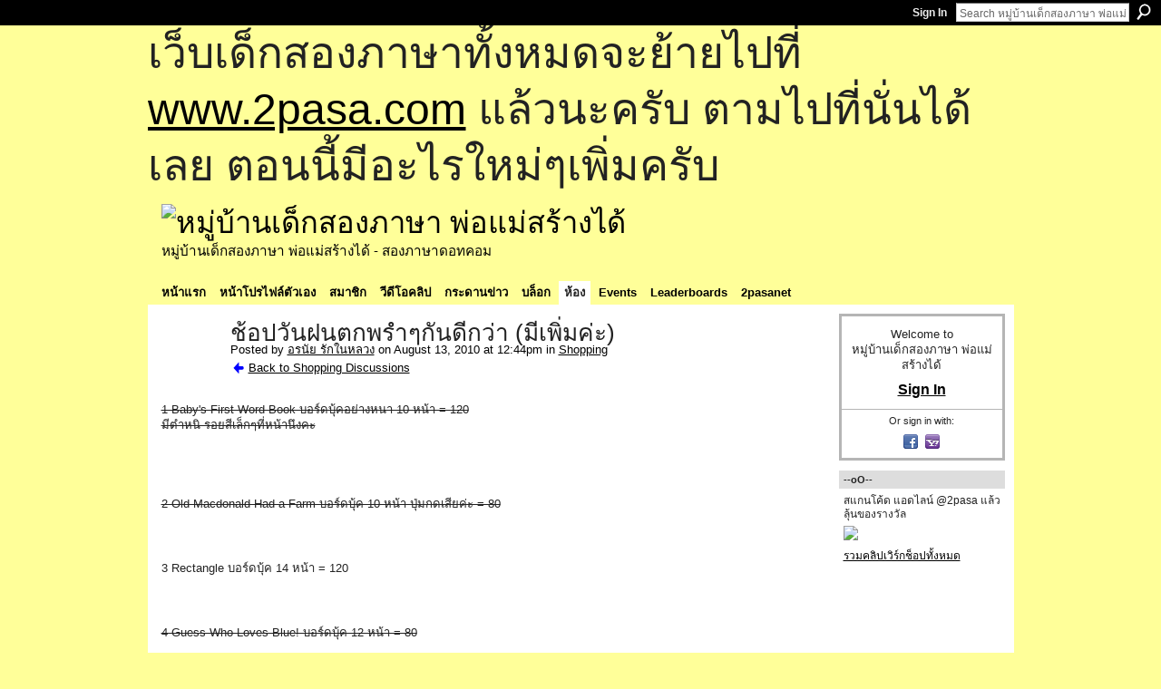

--- FILE ---
content_type: text/html; charset=UTF-8
request_url: https://go2pasa.ning.com/group/shopping/forum/topics/2456660:Topic:368107?commentId=2456660%3AComment%3A369368&groupId=2456660%3AGroup%3A37135
body_size: 66689
content:
<!DOCTYPE html>
<html lang="en" xmlns:og="http://ogp.me/ns#" xmlns:fb="http://www.facebook.com/2008/fbml">
    <head data-layout-view="default">
<script>
    window.dataLayer = window.dataLayer || [];
        </script>
<!-- Google Tag Manager -->
<script>(function(w,d,s,l,i){w[l]=w[l]||[];w[l].push({'gtm.start':
new Date().getTime(),event:'gtm.js'});var f=d.getElementsByTagName(s)[0],
j=d.createElement(s),dl=l!='dataLayer'?'&l='+l:'';j.async=true;j.src=
'https://www.googletagmanager.com/gtm.js?id='+i+dl;f.parentNode.insertBefore(j,f);
})(window,document,'script','dataLayer','GTM-T5W4WQ');</script>
<!-- End Google Tag Manager -->
            <meta http-equiv="Content-Type" content="text/html; charset=utf-8" />
    <title>ช้อปวันฝนตกพรำๆกันดีกว่า (มีเพิ่มค่ะ) - หมู่บ้านเด็กสองภาษา พ่อแม่สร้างได้</title>
    <link rel="icon" href="https://go2pasa.ning.com/favicon.ico" type="image/x-icon" />
    <link rel="SHORTCUT ICON" href="https://go2pasa.ning.com/favicon.ico" type="image/x-icon" />
    <meta name="description" content="1 Baby's First Word Book บอร์ดบุ้คอย่างหนา 10 หน้า = 120มีตำหนิ รอยสีเล็กๆที่หน้านึงคะ


2 Old Macdonald Had a Farm บอร์ดบุ้ค 10 หน้า ปุ่มกดเสียค่ะ = 80


3 Re…" />
<meta name="title" content="ช้อปวันฝนตกพรำๆกันดีกว่า (มีเพิ่มค่ะ)" />
<meta property="og:type" content="website" />
<meta property="og:url" content="https://go2pasa.ning.com/forum/topics/2456660:Topic:368107?groupUrl=shopping&amp;commentId=2456660%3AComment%3A369368&amp;groupId=2456660%3AGroup%3A37135" />
<meta property="og:title" content="ช้อปวันฝนตกพรำๆกันดีกว่า (มีเพิ่มค่ะ)" />
<meta property="og:image" content="http://storage.ning.com/topology/rest/1.0/file/get/1799757264?profile=original">
<meta name="twitter:card" content="summary" />
<meta name="twitter:title" content="ช้อปวันฝนตกพรำๆกันดีกว่า (มีเพิ่มค่ะ)" />
<meta name="twitter:description" content="1 Baby's First Word Book บอร์ดบุ้คอย่างหนา 10 หน้า = 120มีตำหนิ รอยสีเล็กๆที่หน้านึงคะ


2 Old Macdonald Had a Farm บอร์ดบุ้ค 10 หน้า ปุ่มกดเสียค่ะ = 80


3 Re…" />
<meta name="twitter:image" content="http://storage.ning.com/topology/rest/1.0/file/get/1799757264?profile=original" />
<link rel="image_src" href="http://storage.ning.com/topology/rest/1.0/file/get/1799757264?profile=original" />
<script type="text/javascript">
    djConfig = { preventBackButtonFix: false, isDebug: false }
ning = {"CurrentApp":{"premium":true,"iconUrl":"https:\/\/storage.ning.com\/topology\/rest\/1.0\/file\/get\/2746066259?profile=UPSCALE_150x150","url":"httpsgo2pasa.ning.com","domains":["2pasa.com"],"online":true,"privateSource":true,"id":"go2pasa","appId":2456660,"description":"\u0e08\u0e32\u0e01\u0e1a\u0e49\u0e32\u0e19\u0e44\u0e21\u0e48\u0e01\u0e35\u0e48\u0e2b\u0e25\u0e31\u0e07\u0e02\u0e2d\u0e07\u0e1c\u0e39\u0e49\u0e40\u0e2b\u0e47\u0e19\u0e14\u0e49\u0e27\u0e22\u0e01\u0e31\u0e1a\u0e41\u0e19\u0e27\u0e17\u0e32\u0e07\u0e2a\u0e2d\u0e19\u0e20\u0e32\u0e29\u0e32\u0e17\u0e35\u0e48\u0e2a\u0e2d\u0e07\u0e43\u0e2b\u0e49\u0e01\u0e31\u0e1a\u0e25\u0e39\u0e01 \u0e42\u0e14\u0e22\u0e43\u0e0a\u0e49\u0e27\u0e34\u0e18\u0e35\u0e2a\u0e2d\u0e19\u0e41\u0e1a\u0e1a\u0e40\u0e14\u0e47\u0e01\u0e2a\u0e2d\u0e07\u0e20\u0e32\u0e29\u0e32 \u0e17\u0e33\u0e43\u0e2b\u0e49\u0e40\u0e01\u0e34\u0e14\u0e04\u0e23\u0e2d\u0e1a\u0e04\u0e23\u0e31\u0e27\u0e2a\u0e2d\u0e07\u0e20\u0e32\u0e29\u0e32\u0e02\u0e36\u0e49\u0e19\u0e40\u0e1b\u0e47\u0e19\u0e2b\u0e21\u0e39\u0e48\u0e1a\u0e49\u0e32\u0e19\u0e41\u0e2b\u0e48\u0e07\u0e19\u0e35\u0e49","name":"\u0e2b\u0e21\u0e39\u0e48\u0e1a\u0e49\u0e32\u0e19\u0e40\u0e14\u0e47\u0e01\u0e2a\u0e2d\u0e07\u0e20\u0e32\u0e29\u0e32 \u0e1e\u0e48\u0e2d\u0e41\u0e21\u0e48\u0e2a\u0e23\u0e49\u0e32\u0e07\u0e44\u0e14\u0e49","owner":"pongrapee","createdDate":"2008-10-31T12:21:26.127Z","runOwnAds":false},"CurrentProfile":null,"maxFileUploadSize":5};
        (function(){
            if (!window.ning) { return; }

            var age, gender, rand, obfuscated, combined;

            obfuscated = document.cookie.match(/xgdi=([^;]+)/);
            if (obfuscated) {
                var offset = 100000;
                obfuscated = parseInt(obfuscated[1]);
                rand = obfuscated / offset;
                combined = (obfuscated % offset) ^ rand;
                age = combined % 1000;
                gender = (combined / 1000) & 3;
                gender = (gender == 1 ? 'm' : gender == 2 ? 'f' : 0);
                ning.viewer = {"age":age,"gender":gender};
            }
        })();

        if (window.location.hash.indexOf('#!/') == 0) {
        window.location.replace(window.location.hash.substr(2));
    }
    window.xg = window.xg || {};
xg.captcha = {
    'shouldShow': false,
    'siteKey': '6Ldf3AoUAAAAALPgNx2gcXc8a_5XEcnNseR6WmsT'
};
xg.addOnRequire = function(f) { xg.addOnRequire.functions.push(f); };
xg.addOnRequire.functions = [];
xg.addOnFacebookLoad = function (f) { xg.addOnFacebookLoad.functions.push(f); };
xg.addOnFacebookLoad.functions = [];
xg._loader = {
    p: 0,
    loading: function(set) {  this.p++; },
    onLoad: function(set) {
                this.p--;
        if (this.p == 0 && typeof(xg._loader.onDone) == 'function') {
            xg._loader.onDone();
        }
    }
};
xg._loader.loading('xnloader');
if (window.bzplcm) {
    window.bzplcm._profileCount = 0;
    window.bzplcm._profileSend = function() { if (window.bzplcm._profileCount++ == 1) window.bzplcm.send(); };
}
xg._loader.onDone = function() {
            if(window.bzplcm)window.bzplcm.start('ni');
        xg.shared.util.parseWidgets();    var addOnRequireFunctions = xg.addOnRequire.functions;
    xg.addOnRequire = function(f) { f(); };
    try {
        if (addOnRequireFunctions) { dojo.lang.forEach(addOnRequireFunctions, function(onRequire) { onRequire.apply(); }); }
    } catch (e) {
        if(window.bzplcm)window.bzplcm.ts('nx').send();
        throw e;
    }
    if(window.bzplcm) { window.bzplcm.stop('ni'); window.bzplcm._profileSend(); }
};
window.xn = { track: { event: function() {}, pageView: function() {}, registerCompletedFlow: function() {}, registerError: function() {}, timer: function() { return { lapTime: function() {} }; } } };</script>
<meta name="medium" content="news" /><link rel="alternate" type="application/atom+xml" title="ช้อปวันฝนตกพรำๆกันดีกว่า (มีเพิ่มค่ะ) - หมู่บ้านเด็กสองภาษา พ่อแม่สร้างได้" href="https://go2pasa.ning.com/forum/topics/2456660:Topic:368107?groupUrl=shopping&amp;commentId=2456660%3AComment%3A369368&amp;groupId=2456660%3AGroup%3A37135&amp;feed=yes&amp;xn_auth=no" /><link rel="alternate" type="application/atom+xml" title="Shopping - หมู่บ้านเด็กสองภาษา พ่อแม่สร้างได้" href="https://go2pasa.ning.com/group/shopping/forum?sort=mostRecent&amp;feed=yes&amp;xn_auth=no" />
<style type="text/css" media="screen,projection">
#xg_navigation ul div.xg_subtab ul li a {
    color:#555555;
    background:#F2F2F2;
}
#xg_navigation ul div.xg_subtab ul li a:hover {
    color:#222222;
    background:#D3DADE;
}
</style>

<style type="text/css" media="screen,projection">
@import url("https://static.ning.com/socialnetworkmain/widgets/index/css/common.min.css?xn_version=1229287718");
@import url("https://static.ning.com/socialnetworkmain/widgets/forum/css/component.min.css?xn_version=148829171");

</style>

<style type="text/css" media="screen,projection">
@import url("/generated-69468fcb9b5103-99555189-css?xn_version=202512201152");

</style>

<style type="text/css" media="screen,projection">
@import url("/generated-69468fcb305ed3-28803778-css?xn_version=202512201152");

</style>

<!--[if IE 6]>
    <link rel="stylesheet" type="text/css" href="https://static.ning.com/socialnetworkmain/widgets/index/css/common-ie6.min.css?xn_version=463104712" />
<![endif]-->
<!--[if IE 7]>
<link rel="stylesheet" type="text/css" href="https://static.ning.com/socialnetworkmain/widgets/index/css/common-ie7.css?xn_version=2712659298" />
<![endif]-->
<link rel="EditURI" type="application/rsd+xml" title="RSD" href="https://go2pasa.ning.com/profiles/blog/rsd" />
<script type="text/javascript">(function(a,b){if(/(android|bb\d+|meego).+mobile|avantgo|bada\/|blackberry|blazer|compal|elaine|fennec|hiptop|iemobile|ip(hone|od)|iris|kindle|lge |maemo|midp|mmp|netfront|opera m(ob|in)i|palm( os)?|phone|p(ixi|re)\/|plucker|pocket|psp|series(4|6)0|symbian|treo|up\.(browser|link)|vodafone|wap|windows (ce|phone)|xda|xiino/i.test(a)||/1207|6310|6590|3gso|4thp|50[1-6]i|770s|802s|a wa|abac|ac(er|oo|s\-)|ai(ko|rn)|al(av|ca|co)|amoi|an(ex|ny|yw)|aptu|ar(ch|go)|as(te|us)|attw|au(di|\-m|r |s )|avan|be(ck|ll|nq)|bi(lb|rd)|bl(ac|az)|br(e|v)w|bumb|bw\-(n|u)|c55\/|capi|ccwa|cdm\-|cell|chtm|cldc|cmd\-|co(mp|nd)|craw|da(it|ll|ng)|dbte|dc\-s|devi|dica|dmob|do(c|p)o|ds(12|\-d)|el(49|ai)|em(l2|ul)|er(ic|k0)|esl8|ez([4-7]0|os|wa|ze)|fetc|fly(\-|_)|g1 u|g560|gene|gf\-5|g\-mo|go(\.w|od)|gr(ad|un)|haie|hcit|hd\-(m|p|t)|hei\-|hi(pt|ta)|hp( i|ip)|hs\-c|ht(c(\-| |_|a|g|p|s|t)|tp)|hu(aw|tc)|i\-(20|go|ma)|i230|iac( |\-|\/)|ibro|idea|ig01|ikom|im1k|inno|ipaq|iris|ja(t|v)a|jbro|jemu|jigs|kddi|keji|kgt( |\/)|klon|kpt |kwc\-|kyo(c|k)|le(no|xi)|lg( g|\/(k|l|u)|50|54|\-[a-w])|libw|lynx|m1\-w|m3ga|m50\/|ma(te|ui|xo)|mc(01|21|ca)|m\-cr|me(rc|ri)|mi(o8|oa|ts)|mmef|mo(01|02|bi|de|do|t(\-| |o|v)|zz)|mt(50|p1|v )|mwbp|mywa|n10[0-2]|n20[2-3]|n30(0|2)|n50(0|2|5)|n7(0(0|1)|10)|ne((c|m)\-|on|tf|wf|wg|wt)|nok(6|i)|nzph|o2im|op(ti|wv)|oran|owg1|p800|pan(a|d|t)|pdxg|pg(13|\-([1-8]|c))|phil|pire|pl(ay|uc)|pn\-2|po(ck|rt|se)|prox|psio|pt\-g|qa\-a|qc(07|12|21|32|60|\-[2-7]|i\-)|qtek|r380|r600|raks|rim9|ro(ve|zo)|s55\/|sa(ge|ma|mm|ms|ny|va)|sc(01|h\-|oo|p\-)|sdk\/|se(c(\-|0|1)|47|mc|nd|ri)|sgh\-|shar|sie(\-|m)|sk\-0|sl(45|id)|sm(al|ar|b3|it|t5)|so(ft|ny)|sp(01|h\-|v\-|v )|sy(01|mb)|t2(18|50)|t6(00|10|18)|ta(gt|lk)|tcl\-|tdg\-|tel(i|m)|tim\-|t\-mo|to(pl|sh)|ts(70|m\-|m3|m5)|tx\-9|up(\.b|g1|si)|utst|v400|v750|veri|vi(rg|te)|vk(40|5[0-3]|\-v)|vm40|voda|vulc|vx(52|53|60|61|70|80|81|83|85|98)|w3c(\-| )|webc|whit|wi(g |nc|nw)|wmlb|wonu|x700|yas\-|your|zeto|zte\-/i.test(a.substr(0,4)))window.location.replace(b)})(navigator.userAgent||navigator.vendor||window.opera,'https://go2pasa.ning.com/m/group/discussion?id=2456660%3ATopic%3A368107');</script>
    </head>
    <body>
<!-- Google Tag Manager (noscript) -->
<noscript><iframe src="https://www.googletagmanager.com/ns.html?id=GTM-T5W4WQ"
height="0" width="0" style="display:none;visibility:hidden"></iframe></noscript>
<!-- End Google Tag Manager (noscript) -->
        <div id='fb-root'></div>
<script>
  window.fbAsyncInit = function () {
    FB.init({
      appId      : null, 
      status     : true,   
      cookie     : true,   
      xfbml      : true, 
      version    : 'v2.3'  
    });
    var n = xg.addOnFacebookLoad.functions.length;
    for (var i = 0; i < n; i++) {
      xg.addOnFacebookLoad.functions[i]();
    }
    xg.addOnFacebookLoad = function (f) { f(); };
    xg.addOnFacebookLoad.functions = [];
  };
  (function() {
    var e = document.createElement('script');
    e.src = document.location.protocol + '//connect.facebook.net/en_US/sdk.js';
    e.async = true;
    document.getElementById('fb-root').appendChild(e);
  })();
</script>        <div id="xn_bar">
            <div id="xn_bar_menu">
                <div id="xn_bar_menu_branding" >
                                    </div>

                <div id="xn_bar_menu_more">
                    <form id="xn_bar_menu_search" method="GET" action="https://go2pasa.ning.com/main/search/search">
                        <fieldset>
                            <input type="text" name="q" id="xn_bar_menu_search_query" value="Search หมู่บ้านเด็กสองภาษา พ่อแม่สร้างได้" _hint="Search หมู่บ้านเด็กสองภาษา พ่อแม่สร้างได้" accesskey="4" class="text xj_search_hint" />
                            <a id="xn_bar_menu_search_submit" href="#" onclick="document.getElementById('xn_bar_menu_search').submit();return false">Search</a>
                        </fieldset>
                    </form>
                </div>

                            <ul id="xn_bar_menu_tabs">
                                            <li><a href="https://go2pasa.ning.com/main/authorization/signIn?target=https%3A%2F%2Fgo2pasa.ning.com%2Fforum%2Ftopics%2F2456660%3ATopic%3A368107%3FgroupUrl%3Dshopping%26commentId%3D2456660%253AComment%253A369368%26groupId%3D2456660%253AGroup%253A37135">Sign In</a></li>
                                    </ul>
                        </div>
        </div>
        
        <div id="xg_ad_above_header" class="xg_ad xj_ad_above_header"><div class="xg_module module-plain  html_module module_text xg_reset" data-module_name="text"
        >
            <div class="xg_module_body xg_user_generated">
            <p><span style="font-size: 36pt;">เว็บเด็กสองภาษาทั้งหมดจะย้ายไปที่ <a href="http://www.2pasa.com" target="_blank" rel="noopener">www.2pasa.com</a> แล้วนะครับ ตามไปที่นั่นได้เลย ตอนนี้มีอะไรใหม่ๆเพิ่มครับ</span></p>
        </div>
        </div>
</div>
        <div id="xg" class="xg_theme xg_widget_forum xg_widget_forum_topic xg_widget_forum_topic_show" data-layout-pack="classic">
            <div id="xg_head">
                <div id="xg_masthead">
                    <p id="xg_sitename"><a id="application_name_header_link" href="/"><img src="https://storage.ning.com/topology/rest/1.0/file/get/1979825705?profile=RESIZE_320x320" alt="หมู่บ้านเด็กสองภาษา พ่อแม่สร้างได้"></a></p>
                    <p id="xg_sitedesc" class="xj_site_desc">หมู่บ้านเด็กสองภาษา พ่อแม่สร้างได้ - สองภาษาดอทคอม</p>
                </div>
                <div id="xg_navigation">
                    <ul>
    <li id="xg_tab_main" class="xg_subtab"><a href="/"><span>หน้าแรก</span></a></li><li id="xg_tab_profile" class="xg_subtab"><a href="/profiles"><span>หน้าโปรไฟล์ตัวเอง</span></a></li><li id="xg_tab_members" class="xg_subtab"><a href="/profiles/members/"><span>สมาชิก</span></a></li><li id="xg_tab_video" class="xg_subtab"><a href="/video"><span>วีดีโอคลิป</span></a></li><li id="xg_tab_forum" class="xg_subtab"><a href="/forum"><span>กระดานข่าว</span></a></li><li id="xg_tab_blogs" class="xg_subtab"><a href="/profiles/blog/list"><span>บล็อก</span></a></li><li id="xg_tab_groups" class="xg_subtab this"><a href="/groups"><span>ห้อง</span></a></li><li id="xg_tab_events" class="xg_subtab"><a href="/events"><span>Events</span></a></li><li id="xg_tab_leaderboards" class="xg_subtab"><a href="/leaderboards"><span>Leaderboards</span></a></li><li id="xg_tab_xn0" class="xg_subtab"><a href="/page/2pasanet-1"><span>2pasanet</span></a></li></ul>

                </div>
            </div>
            
            <div id="xg_body">
                
                <div class="xg_column xg_span-16 xj_classic_canvas">
                    <div class="xg_module xg_module_with_dialog">
    <div class="xg_headline xg_headline-img xg_headline-2l">
    <div class="ib"><span class="xg_avatar"><a class="fn url" href="http://go2pasa.ning.com/profile/oranai_tk_jj"  title="อรนัย รักในหลวง"><span class="table_img dy-avatar dy-avatar-64 "><img  class="photo photo" src="https://storage.ning.com/topology/rest/1.0/file/get/1932820867?profile=RESIZE_64x64&amp;width=64&amp;height=64&amp;crop=1%3A1" alt="" /></span></a></span></div>
<div class="tb"><h1>ช้อปวันฝนตกพรำๆกันดีกว่า (มีเพิ่มค่ะ)</h1>
        <ul class="navigation byline">
            <li><a class="nolink">Posted by </a><a href="/profile/oranai_tk_jj">อรนัย รักในหลวง</a><a class="nolink"> on August 13, 2010 at 12:44pm in </a><a href="https://go2pasa.ning.com/group/shopping">Shopping</a></li>
            <li><a href="https://go2pasa.ning.com/group/shopping/forum" class="xg_sprite xg_sprite-back">Back to Shopping Discussions</a></li>
        </ul>
    </div>
</div>
    <div class="xg_module_body">
        <div class="discussion" data-category-id="">
            <div class="description">
                                <div class="xg_user_generated">
                    <span style="text-decoration: line-through;">1 Baby's First Word Book บอร์ดบุ้คอย่างหนา 10 หน้า = 120</span><br style="text-decoration: line-through;"/><span style="text-decoration: line-through;">มีตำหนิ รอยสีเล็กๆที่หน้านึงคะ</span><br style="text-decoration: line-through;"/><p style="text-align: left;"><img src="https://storage.ning.com/topology/rest/1.0/file/get/1799757264?profile=original" alt=""/></p>
<p style="text-align: left;"><img src="https://storage.ning.com/topology/rest/1.0/file/get/1799757357?profile=original" alt=""/></p>
<p style="text-align: left;"><br/></p>
<p style="text-align: left; text-decoration: line-through;">2 Old Macdonald Had a Farm บอร์ดบุ้ค 10 หน้า ปุ่มกดเสียค่ะ = 80</p>
<p style="text-align: left;"><img src="https://storage.ning.com/topology/rest/1.0/file/get/1799759734?profile=original" alt=""/></p>
<p style="text-align: left;"><br/></p>
<p style="text-align: left;">3 Rectangle บอร์ดบุ้ค 14 หน้า = 120</p>
<p style="text-align: left;"><img src="https://storage.ning.com/topology/rest/1.0/file/get/1799759849?profile=original" alt=""/></p>
<p style="text-align: left;"><br/></p>
<p style="text-align: left; text-decoration: line-through;">4 Guess Who Loves Blue! บอร์ดบุ้ค 12 หน้า = 80</p>
<p style="text-align: left;"><img src="https://storage.ning.com/topology/rest/1.0/file/get/1799762466?profile=original" alt=""/></p>
<p style="text-align: left;"><br/></p>
<p style="text-align: left; text-decoration: line-through;">5 A Peek-and-Find Adventure with Billy Bunny ( Flap &amp; pop-up 18 หน้า) = 130</p>
<p style="text-align: left;"><img src="https://storage.ning.com/topology/rest/1.0/file/get/1799762561?profile=original" alt=""/></p>
<p style="text-align: left;"><br/></p>
<p style="text-align: left; text-decoration: line-through;">6 The Alphabet Pals' Surprise (wipe-off 30 หน้า) = 140<br/></p>
<p style="text-align: left;"><img src="https://storage.ning.com/topology/rest/1.0/file/get/1799762721?profile=original" alt=""/></p>
<p style="text-align: left;"><br/></p>
<p style="text-align: left; text-decoration: line-through;">7 I Have a Feeling บอร์ดบุ้ค 10 หน้า = 85</p>
<p style="text-align: left;"><img src="https://storage.ning.com/topology/rest/1.0/file/get/1799762884?profile=original" alt=""/></p>
<p style="text-align: left;"><br/></p>
<p style="text-align: left; text-decoration: line-through;">8 Butterfly ปกอ่อนวงจรชีวิตของผีเสื้อ 14 หน้า = 35</p>
<p style="text-align: left;"><img src="https://storage.ning.com/topology/rest/1.0/file/get/1799765578?profile=original" alt=""/></p>
<p style="text-align: left;"><br/></p>
<p style="text-align: left; text-decoration: line-through;">9 Two Little Caterpillar ( A Wiggle 'n' Giggle Story Starring Your Own Funny Fingers ) กระดาษสวยๆหนาๆจาก Hallmark 20 หน้า = 95</p>
<p style="text-align: left;"><img src="https://storage.ning.com/topology/rest/1.0/file/get/1799765688?profile=original" alt=""/></p>
<p style="text-align: left; text-decoration: line-through;"><br/></p>
<p style="text-align: left; text-decoration: line-through;">10 Wysteria's Wish บอร์ดบุ้ค 8 หน้า = 50</p>
<p style="text-align: left;"><br/></p>
<p style="text-align: left;"><img src="https://storage.ning.com/topology/rest/1.0/file/get/1799765729?profile=original" alt=""/></p>
<p style="text-align: left;"><br/></p>
<p style="text-align: left;"><span style="text-decoration: line-through;">11 Frog in the Kitchen Sink บอร์ดบุ้ค 22 หน้า = 90</span><br/></p>
<p style="text-align: left;"><img src="https://storage.ning.com/topology/rest/1.0/file/get/1799765885?profile=original" alt=""/></p>
<p style="text-align: left; text-decoration: line-through;"><br/></p>
<p style="text-align: left; text-decoration: line-through;">12 It's Potty Time บอร์ดบุ้ค 16 หน้า ปุ่มกดเสีย = 95</p>
<p style="text-align: left;"><br/></p>
<p style="text-align: left;"><img src="https://storage.ning.com/topology/rest/1.0/file/get/1799768378?profile=original" alt=""/></p>
<p style="text-align: left;"><br/></p>
<p style="text-align: left; text-decoration: line-through;">13 school mouse บอร์ดบุ้ค 10 หน้า = 60<br/></p>
<p style="text-align: left;"><img src="https://storage.ning.com/topology/rest/1.0/file/get/1799768471?profile=original" alt=""/></p>
<p style="text-align: left;"><br/></p>
<p style="text-align: left; text-decoration: line-through;">14 Bear Loves Food! บอร์ดบุ้ค 18 หน้า = 90</p>
<p style="text-align: left;"><br/></p>
<p style="text-align: left;"><img src="https://storage.ning.com/topology/rest/1.0/file/get/1799768435?profile=original" alt=""/></p>
<p style="text-align: left;"><br/></p>
<p style="text-align: left; text-decoration: line-through;">15 My Dad's a Wizard ปกแข็ง กระดาษหนา 16 หน้า = 95</p>
<p style="text-align: left;"><img src="https://storage.ning.com/topology/rest/1.0/file/get/1799770995?profile=original" alt=""/></p>
<p style="text-align: left;"><br/></p>
<p style="text-align: left; text-decoration: line-through;">16 My Little ABC Board Book 32 หน้า ปกหน้า-หลังมีตำหนิค่ะ แต่ด้านในสภาพดีค่ะ ของสำนักพิมพ์ DK = 100</p>
<p style="text-align: left;"><img src="https://storage.ning.com/topology/rest/1.0/file/get/1799773528?profile=original" alt=""/></p>
<p style="text-align: left;"><br/></p>
<p style="text-align: left;">17 Meal Time บอร์ดบุ้ค 16 หน้า = 70</p>
<p style="text-align: left;"><img src="https://storage.ning.com/topology/rest/1.0/file/get/1799775948?profile=original" alt=""/></p>
<p style="text-align: left;"><br/></p>
<p style="text-align: left;">18 A First Board Book of A*B*C 10 หน้า = 70</p>
<p style="text-align: left;"><br/></p>
<p style="text-align: left;"><img src="https://storage.ning.com/topology/rest/1.0/file/get/1799776182?profile=original" alt=""/></p>
<p style="text-align: left; text-decoration: line-through;"><br/></p>
<p style="text-align: left; text-decoration: line-through;">19 My Special Job (A Book about Responsibility) = 40</p>
<p style="text-align: left;"><br/></p>
<p style="text-align: left;"><img src="https://storage.ning.com/topology/rest/1.0/file/get/1799776313?profile=original" alt=""/></p>
<p style="text-align: left;"><br/></p>
<p style="text-align: left;"><span style="text-decoration: line-through;">20 The Whispering Rabbit ปกแข็ง 22 หน้า = 90 (เล่มนี้ได้ 5 ดาวจากอเมซอนค่ะ)</span><br/></p>
<p style="text-align: left;"><br/></p>
<p style="text-align: left;"><img src="https://storage.ning.com/topology/rest/1.0/file/get/1799776391?profile=original" alt=""/></p>
<p style="text-align: left;"><br/></p>
<p style="text-align: left; text-decoration: line-through;">21 Curious George Flies a Kite ปกอ่อน 80 หน้า = 95</p>
<p style="text-align: left; text-decoration: line-through;"><img src="https://storage.ning.com/topology/rest/1.0/file/get/1799776461?profile=original" alt=""/></p>
<p style="text-align: left; text-decoration: line-through;"><br/></p>
<p style="text-align: left; text-decoration: line-through;">22 Curious George Learns the Alphabet ปกอ่อน 72 หน้า = 95</p>
<p style="text-align: left;"><br/></p>
<p style="text-align: left;"><img src="https://storage.ning.com/topology/rest/1.0/file/get/1799776481?profile=original" alt=""/></p>
<p style="text-align: left;"><br/></p>
<p style="text-align: left; text-decoration: line-through;">23 What Do You Eat? ( a lift-a-flap book 15 pages) กระดาษหนาอย่างดีค่ะ = 105</p>
<p style="text-align: left;"><img src="https://storage.ning.com/topology/rest/1.0/file/get/1799779093?profile=original" alt=""/></p>
<p style="text-align: left;"><br/></p>
<p style="text-align: left; text-decoration: line-through;">24 The Cheerios Play Book บอร์อบุ้ค 12 หน้า เสริมกิจกรรมคณิตศาสตร์ผ่านการเล่นค่ะ (แถมกระดุมหลากสี 10 เม็ด) = 120.............เหลืออีกหนึ่งเล่มค่ะ</p>
<p style="text-align: left;"><br/></p>
<p style="text-align: left;"><img src="https://storage.ning.com/topology/rest/1.0/file/get/1799779242?profile=original" alt=""/></p>
<p style="text-align: left;"><br/></p>
<p style="text-align: left; text-decoration: line-through;">25 Just My Friend and Me (Mercer Mayer) ปกอ่อน 23 หน้า = 70</p>
<p style="text-align: left;"><br/></p>
<p style="text-align: left;"><img src="https://storage.ning.com/topology/rest/1.0/file/get/1799779280?profile=original" alt=""/></p>
<p style="text-align: left;"><br/></p>
<p style="text-align: left; text-decoration: line-through;">26 I Just Forget (Mercer Mayer) ปกอ่อน 23 หน้า = 70</p>
<p style="text-align: left;"><img src="https://storage.ning.com/topology/rest/1.0/file/get/1799781582?profile=original" alt=""/></p>
<p style="text-align: left; text-decoration: line-through;"><br/></p>
<p style="text-align: left; text-decoration: line-through;">27 The New Baby (Mercer Mayer) ปกอ่อน 23 หน้า = 70</p>
<p style="text-align: left;"><img src="https://storage.ning.com/topology/rest/1.0/file/get/1799781650?profile=original" alt=""/></p>
<p style="text-align: left;"><br/></p>
<p style="text-align: left;"><br/></p>
<p style="text-align: left;"><br/></p>
<p style="text-align: left; font-weight: bold;">หอมปากหอมคอวันฝนตกนะค่ะ</p>
<p style="text-align: left;"><span style="font-weight: bold;">ส่งไปรษณีย์ คิดตามน้ำหนักจริงนะค่ะ</span><br/></p>                </div>
            </div>
        </div>
                    <p class="small" id="tagsList" style="display:none">Tags:<br/></p>
                <div class="left-panel">
                            <p class="share-links clear">
                <a href="http://www.myspace.com/Modules/PostTo/Pages/?t=%E0%B8%8A%E0%B9%89%E0%B8%AD%E0%B8%9B%E0%B8%A7%E0%B8%B1%E0%B8%99%E0%B8%9D%E0%B8%99%E0%B8%95%E0%B8%81%E0%B8%9E%E0%B8%A3%E0%B8%B3%E0%B9%86%E0%B8%81%E0%B8%B1%E0%B8%99%E0%B8%94%E0%B8%B5%E0%B8%81%E0%B8%A7%E0%B9%88%E0%B8%B2%20%28%E0%B8%A1%E0%B8%B5%E0%B9%80%E0%B8%9E%E0%B8%B4%E0%B9%88%E0%B8%A1%E0%B8%84%E0%B9%88%E0%B8%B0%29&c=Check%20out%20%22%E0%B8%8A%E0%B9%89%E0%B8%AD%E0%B8%9B%E0%B8%A7%E0%B8%B1%E0%B8%99%E0%B8%9D%E0%B8%99%E0%B8%95%E0%B8%81%E0%B8%9E%E0%B8%A3%E0%B8%B3%E0%B9%86%E0%B8%81%E0%B8%B1%E0%B8%99%E0%B8%94%E0%B8%B5%E0%B8%81%E0%B8%A7%E0%B9%88%E0%B8%B2%20%28%E0%B8%A1%E0%B8%B5%E0%B9%80%E0%B8%9E%E0%B8%B4%E0%B9%88%E0%B8%A1%E0%B8%84%E0%B9%88%E0%B8%B0%29%22%20on%20%E0%B8%AB%E0%B8%A1%E0%B8%B9%E0%B9%88%E0%B8%9A%E0%B9%89%E0%B8%B2%E0%B8%99%E0%B9%80%E0%B8%94%E0%B9%87%E0%B8%81%E0%B8%AA%E0%B8%AD%E0%B8%87%E0%B8%A0%E0%B8%B2%E0%B8%A9%E0%B8%B2%20%E0%B8%9E%E0%B9%88%E0%B8%AD%E0%B9%81%E0%B8%A1%E0%B9%88%E0%B8%AA%E0%B8%A3%E0%B9%89%E0%B8%B2%E0%B8%87%E0%B9%84%E0%B8%94%E0%B9%89&u=https%3A%2F%2Fgo2pasa.ning.com%2Fxn%2Fdetail%2F2456660%3ATopic%3A368107&l=2" class="post_to_myspace" target="_blank">MySpace</a>            <script>!function(d,s,id){var js,fjs=d.getElementsByTagName(s)[0];if(!d.getElementById(id)){js=d.createElement(s);js.id=id;js.src="//platform.twitter.com/widgets.js";fjs.parentNode.insertBefore(js,fjs);}}(document,"script","twitter-wjs");</script>
                    <span class="xg_tweet">
        <a href="https://twitter.com/share" class="post_to_twitter twitter-share-button" target="_blank"
            data-text="Checking out &quot;ช้อปวันฝนตกพรำๆกันดีกว่า (มีเพิ่มค่ะ)&quot; on หมู่บ้านเด็กสองภาษา พ่อแม่สร้างไ:" data-url="https://go2pasa.ning.com/group/shopping/forum/topics/2456660:Topic:368107?commentId=2456660%3AComment%3A369368&amp;groupId=2456660%3AGroup%3A37135" data-count="none" data-dnt="true">Tweet</a>
        </span>
                <a class="post_to_facebook xj_post_to_facebook" href="http://www.facebook.com/share.php?u=https%3A%2F%2Fgo2pasa.ning.com%2Fgroup%2Fshopping%2Fforum%2Ftopics%2F2456660%3ATopic%3A368107%3FcommentId%3D2456660%253AComment%253A369368%26groupId%3D2456660%253AGroup%253A37135%26xg_source%3Dfacebookshare&amp;t=" _url="https://go2pasa.ning.com/group/shopping/forum/topics/2456660:Topic:368107?commentId=2456660%3AComment%3A369368&amp;groupId=2456660%3AGroup%3A37135&amp;xg_source=facebookshare" _title="" _log="{&quot;module&quot;:&quot;forum&quot;,&quot;page&quot;:&quot;topic&quot;,&quot;action&quot;:&quot;show&quot;}">Facebook</a>
    <div class="likebox">
    <div class="facebook-like" data-content-type="Topic" data-content-id="2456660:Topic:368107" data-page-type="detail">
        <fb:like href="https://go2pasa.ning.com/xn/detail/2456660:Topic:368107" layout="button_count" show_faces="false" width="450"></fb:like>
    </div>
</div>
                </p>
                            <script>xg.addOnRequire(function () { xg.post('/main/viewcount/update?xn_out=json', {key: '2456660:Topic:368107', x: '02b7030'}); });</script>                <p class="small dy-clear view-count-container">
    <span class="view-count-label">Views:</span> <span class="view-count">1340</span></p>

                    </div>
                <dl id="cf" class="discussion noindent">
                    </dl>
    </div>
</div>
    <div class="xg_module">
            <div id="discussionReplies" >
            <div class="xg_module_body">
                <h3 id="comments" _scrollTo="cid-2456660:Comment:369368">Replies to This Discussion</h3>
                                    <dl class="discussion clear i0 xg_lightborder">
    <dt class="byline">
        <a name="2456660:Comment:368381" id="cid-2456660:Comment:368381"></a>         <span class="xg_avatar"><a class="fn url" href="http://go2pasa.ning.com/profile/Taomamy"  title="Tao&#039;s mamy รักในหลวง"><span class="table_img dy-avatar dy-avatar-48 "><img  class="photo photo left" src="https://storage.ning.com/topology/rest/1.0/file/get/1959268308?profile=RESIZE_48X48&amp;width=48&amp;height=48&amp;crop=1%3A1" alt="" /><img class="dy-badge-image bottom-right" src="https://static.ning.com/socialnetworkmain/widgets/index/gfx/badges/crown_96x96.png?v=201204122145" alt="" /></span></a></span><a name="2456660Comment368381" href="https://go2pasa.ning.com/xn/detail/2456660:Comment:368381" title="Permalink to this Reply" class="xg_icon xg_icon-permalink">Permalink</a> Reply by <a href="https://go2pasa.ning.com/group/shopping/forum/topic/listForContributor?user=3jj5ym0qlmbfe" class="fn url">Tao&#039;s mamy รักในหลวง</a> on <span class="timestamp">August 13, 2010 at 6:02pm</span>    </dt>
        <dd>
                        <div class="description" id="desc_2456660Comment368381"><div class="xg_user_generated">5 9 21</div></div>
                </dd>
        <dd>
        <ul class="actionlinks">
    <li class="actionlink"></li>    </ul>
</dl>
<dl class="discussion clear i1 xg_lightborder">
    <dt class="byline">
        <a name="2456660:Comment:368390" id="cid-2456660:Comment:368390"></a>         <span class="xg_avatar"><a class="fn url" href="http://go2pasa.ning.com/profile/oranai_tk_jj"  title="อรนัย รักในหลวง"><span class="table_img dy-avatar dy-avatar-48 "><img  class="photo photo left" src="https://storage.ning.com/topology/rest/1.0/file/get/1932820867?profile=RESIZE_48X48&amp;width=48&amp;height=48&amp;crop=1%3A1" alt="" /></span></a></span><a name="2456660Comment368390" href="https://go2pasa.ning.com/xn/detail/2456660:Comment:368390" title="Permalink to this Reply" class="xg_icon xg_icon-permalink">Permalink</a> Reply by <a href="https://go2pasa.ning.com/group/shopping/forum/topic/listForContributor?user=2fr1dgc3njhxk" class="fn url">อรนัย รักในหลวง</a> on <span class="timestamp">August 13, 2010 at 6:10pm</span>    </dt>
        <dd>
                        <div class="description" id="desc_2456660Comment368390"><div class="xg_user_generated">ไ้ด้ 5 / 21 จ้า</div></div>
                </dd>
        <dd>
        <ul class="actionlinks">
    <li class="actionlink"></li>    </ul>
</dl>
<dl class="discussion clear i0 xg_lightborder">
    <dt class="byline">
        <a name="2456660:Comment:368416" id="cid-2456660:Comment:368416"></a>         <span class="xg_avatar"><a class="fn url" href="http://go2pasa.ning.com/profile/0xwv1kfqivyrm"  title="ทิพวัลย์"><span class="table_img dy-avatar dy-avatar-48 "><img  class="photo photo left" src="https://storage.ning.com/topology/rest/1.0/file/get/1959325855?profile=RESIZE_48X48&amp;width=48&amp;height=48&amp;crop=1%3A1" alt="" /><img class="dy-badge-image bottom-right" src="https://static.ning.com/socialnetworkmain/widgets/index/gfx/badges/crown_96x96.png?v=201204122145" alt="" /></span></a></span><a name="2456660Comment368416" href="https://go2pasa.ning.com/xn/detail/2456660:Comment:368416" title="Permalink to this Reply" class="xg_icon xg_icon-permalink">Permalink</a> Reply by <a href="https://go2pasa.ning.com/group/shopping/forum/topic/listForContributor?user=0xwv1kfqivyrm" class="fn url">ทิพวัลย์</a> on <span class="timestamp">August 13, 2010 at 8:10pm</span>    </dt>
        <dd>
                        <div class="description" id="desc_2456660Comment368416"><div class="xg_user_generated">อยากได้ 21 แต่ไม่ทัน รัตน์ซะแล้ว</div></div>
                </dd>
        <dd>
        <ul class="actionlinks">
    <li class="actionlink"></li>    </ul>
</dl>
<dl class="discussion clear i0 xg_lightborder">
    <dt class="byline">
        <a name="2456660:Comment:368678" id="cid-2456660:Comment:368678"></a>         <span class="xg_avatar"><a class="fn url" href="http://go2pasa.ning.com/profile/mom_jenita"  title="mom_jenita"><span class="table_img dy-avatar dy-avatar-48 "><img  class="photo photo left" src="https://storage.ning.com/topology/rest/1.0/file/get/1959248057?profile=RESIZE_48X48&amp;width=48&amp;height=48&amp;crop=1%3A1" alt="" /><img class="dy-badge-image bottom-right" src="https://static.ning.com/socialnetworkmain/widgets/index/gfx/badges/crown_96x96.png?v=201204122145" alt="" /></span></a></span><a name="2456660Comment368678" href="https://go2pasa.ning.com/xn/detail/2456660:Comment:368678" title="Permalink to this Reply" class="xg_icon xg_icon-permalink">Permalink</a> Reply by <a href="https://go2pasa.ning.com/group/shopping/forum/topic/listForContributor?user=1rwsuplijmc3j" class="fn url">mom_jenita</a> on <span class="timestamp">August 14, 2010 at 2:52am</span>    </dt>
        <dd>
                        <div class="description" id="desc_2456660Comment368678"><div class="xg_user_generated">2,7,20 ค่ะ</div></div>
                </dd>
        <dd>
        <ul class="actionlinks">
    <li class="actionlink"></li>    </ul>
</dl>
<dl class="discussion clear i1 xg_lightborder">
    <dt class="byline">
        <a name="2456660:Comment:368697" id="cid-2456660:Comment:368697"></a>         <span class="xg_avatar"><a class="fn url" href="http://go2pasa.ning.com/profile/oranai_tk_jj"  title="อรนัย รักในหลวง"><span class="table_img dy-avatar dy-avatar-48 "><img  class="photo photo left" src="https://storage.ning.com/topology/rest/1.0/file/get/1932820867?profile=RESIZE_48X48&amp;width=48&amp;height=48&amp;crop=1%3A1" alt="" /></span></a></span><a name="2456660Comment368697" href="https://go2pasa.ning.com/xn/detail/2456660:Comment:368697" title="Permalink to this Reply" class="xg_icon xg_icon-permalink">Permalink</a> Reply by <a href="https://go2pasa.ning.com/group/shopping/forum/topic/listForContributor?user=2fr1dgc3njhxk" class="fn url">อรนัย รักในหลวง</a> on <span class="timestamp">August 14, 2010 at 3:26am</span>    </dt>
        <dd>
                        <div class="description" id="desc_2456660Comment368697"><div class="xg_user_generated">โิอเชจ้าาาาาา</div></div>
                </dd>
        <dd>
        <ul class="actionlinks">
    <li class="actionlink"></li>    </ul>
</dl>
<dl class="discussion clear i0 xg_lightborder">
    <dt class="byline">
        <a name="2456660:Comment:368821" id="cid-2456660:Comment:368821"></a>         <span class="xg_avatar"><a class="fn url" href="http://go2pasa.ning.com/profile/26b7l699ty6mm"  title="แม่น้องเนย"><span class="table_img dy-avatar dy-avatar-48 "><img  class="photo photo left" src="https://storage.ning.com/topology/rest/1.0/file/get/1959213767?profile=RESIZE_48X48&amp;width=48&amp;height=48&amp;crop=1%3A1" alt="" /><img class="dy-badge-image bottom-right" src="https://static.ning.com/socialnetworkmain/widgets/index/gfx/badges/crown_96x96.png?v=201204122145" alt="" /></span></a></span><a name="2456660Comment368821" href="https://go2pasa.ning.com/xn/detail/2456660:Comment:368821" title="Permalink to this Reply" class="xg_icon xg_icon-permalink">Permalink</a> Reply by <a href="https://go2pasa.ning.com/group/shopping/forum/topic/listForContributor?user=26b7l699ty6mm" class="fn url">แม่น้องเนย</a> on <span class="timestamp">August 14, 2010 at 7:20am</span>    </dt>
        <dd>
                        <div class="description" id="desc_2456660Comment368821"><div class="xg_user_generated">คราวนี้เปิดขายเงียบเลยนะอ๊อบ แบบนี้ก็ดีเหมือนกัน<br />
ทำให้ต้องลุ้นเข้ามาเช็คทุกวัน ว่าแม่ค้าขายหรือยัง อิอิ</div></div>
                </dd>
        <dd>
        <ul class="actionlinks">
    <li class="actionlink"></li>    </ul>
</dl>
<dl class="discussion clear i0 xg_lightborder">
    <dt class="byline">
        <a name="2456660:Comment:369156" id="cid-2456660:Comment:369156"></a>         <span class="xg_avatar"><a class="fn url" href="http://go2pasa.ning.com/profile/iGieGie"  title="i-Gie Gie"><span class="table_img dy-avatar dy-avatar-48 "><img  class="photo photo left" src="https://storage.ning.com/topology/rest/1.0/file/get/1959268984?profile=RESIZE_48X48&amp;width=48&amp;height=48&amp;crop=1%3A1" alt="" /></span></a></span><a name="2456660Comment369156" href="https://go2pasa.ning.com/xn/detail/2456660:Comment:369156" title="Permalink to this Reply" class="xg_icon xg_icon-permalink">Permalink</a> Reply by <a href="https://go2pasa.ning.com/group/shopping/forum/topic/listForContributor?user=259qlol6th1xw" class="fn url">i-Gie Gie</a> on <span class="timestamp">August 14, 2010 at 1:53pm</span>    </dt>
        <dd>
                        <div class="description" id="desc_2456660Comment369156"><div class="xg_user_generated">อึ๋ยส์ มาเปิดร้านแบบเงียบมากเลยนะจ๊ะ</div></div>
                </dd>
        <dd>
        <ul class="actionlinks">
    <li class="actionlink"></li>    </ul>
</dl>
<dl class="discussion clear i0 xg_lightborder">
    <dt class="byline">
        <a name="2456660:Comment:369251" id="cid-2456660:Comment:369251"></a>         <span class="xg_avatar"><a class="fn url" href="http://go2pasa.ning.com/profile/praphaphornchuenchomphoo"  title="แม่น้องอิงฟ้า"><span class="table_img dy-avatar dy-avatar-48 "><img  class="photo photo left" src="https://storage.ning.com/topology/rest/1.0/file/get/1959296350?profile=RESIZE_48X48&amp;width=48&amp;height=48&amp;crop=1%3A1" alt="" /></span></a></span><a name="2456660Comment369251" href="https://go2pasa.ning.com/xn/detail/2456660:Comment:369251" title="Permalink to this Reply" class="xg_icon xg_icon-permalink">Permalink</a> Reply by <a href="https://go2pasa.ning.com/group/shopping/forum/topic/listForContributor?user=0fhw0z1pajfmt" class="fn url">แม่น้องอิงฟ้า</a> on <span class="timestamp">August 14, 2010 at 2:59pm</span>    </dt>
        <dd>
                        <div class="description" id="desc_2456660Comment369251"><div class="xg_user_generated">1, 4,14 ค่ะ ดีใจจัง คราวนี้ได้ แน่นอน อิอิ</div></div>
                </dd>
        <dd>
        <ul class="actionlinks">
    <li class="actionlink"></li>    </ul>
</dl>
<dl class="discussion clear i1 xg_lightborder">
    <dt class="byline">
        <a name="2456660:Comment:369277" id="cid-2456660:Comment:369277"></a>         <span class="xg_avatar"><a class="fn url" href="http://go2pasa.ning.com/profile/oranai_tk_jj"  title="อรนัย รักในหลวง"><span class="table_img dy-avatar dy-avatar-48 "><img  class="photo photo left" src="https://storage.ning.com/topology/rest/1.0/file/get/1932820867?profile=RESIZE_48X48&amp;width=48&amp;height=48&amp;crop=1%3A1" alt="" /></span></a></span><a name="2456660Comment369277" href="https://go2pasa.ning.com/xn/detail/2456660:Comment:369277" title="Permalink to this Reply" class="xg_icon xg_icon-permalink">Permalink</a> Reply by <a href="https://go2pasa.ning.com/group/shopping/forum/topic/listForContributor?user=2fr1dgc3njhxk" class="fn url">อรนัย รักในหลวง</a> on <span class="timestamp">August 14, 2010 at 3:13pm</span>    </dt>
        <dd>
                        <div class="description" id="desc_2456660Comment369277"><div class="xg_user_generated">ได้เลยค่ะ ^__^</div></div>
                </dd>
        <dd>
        <ul class="actionlinks">
    <li class="actionlink"></li>    </ul>
</dl>
<dl class="discussion clear i0 xg_lightborder">
    <dt class="byline">
        <a name="2456660:Comment:369348" id="cid-2456660:Comment:369348"></a>         <span class="xg_avatar"><a class="fn url" href="http://go2pasa.ning.com/profile/praphaphornchuenchomphoo"  title="แม่น้องอิงฟ้า"><span class="table_img dy-avatar dy-avatar-48 "><img  class="photo photo left" src="https://storage.ning.com/topology/rest/1.0/file/get/1959296350?profile=RESIZE_48X48&amp;width=48&amp;height=48&amp;crop=1%3A1" alt="" /></span></a></span><a name="2456660Comment369348" href="https://go2pasa.ning.com/xn/detail/2456660:Comment:369348" title="Permalink to this Reply" class="xg_icon xg_icon-permalink">Permalink</a> Reply by <a href="https://go2pasa.ning.com/group/shopping/forum/topic/listForContributor?user=0fhw0z1pajfmt" class="fn url">แม่น้องอิงฟ้า</a> on <span class="timestamp">August 14, 2010 at 3:33pm</span>    </dt>
        <dd>
                        <div class="description" id="desc_2456660Comment369348"><div class="xg_user_generated">23 24</div></div>
                </dd>
        <dd>
        <ul class="actionlinks">
    <li class="actionlink"></li>    </ul>
</dl>
<dl class="discussion clear i0 xg_lightborder">
    <dt class="byline">
        <a name="2456660:Comment:369366" id="cid-2456660:Comment:369366"></a>         <span class="xg_avatar"><a class="fn url" href="http://go2pasa.ning.com/profile/1lgcdy1mji9f4"  title="kopsky&#039;s mom"><span class="table_img dy-avatar dy-avatar-48 "><img  class="photo photo left" src="https://storage.ning.com/topology/rest/1.0/file/get/1959325211?profile=RESIZE_48X48&amp;width=48&amp;height=48&amp;crop=1%3A1" alt="" /></span></a></span><a name="2456660Comment369366" href="https://go2pasa.ning.com/xn/detail/2456660:Comment:369366" title="Permalink to this Reply" class="xg_icon xg_icon-permalink">Permalink</a> Reply by <a href="https://go2pasa.ning.com/group/shopping/forum/topic/listForContributor?user=1lgcdy1mji9f4" class="fn url">kopsky&#039;s mom</a> on <span class="timestamp">August 14, 2010 at 3:49pm</span>    </dt>
        <dd>
                        <div class="description" id="desc_2456660Comment369366"><div class="xg_user_generated">11,15,26 ค่ะ</div></div>
                </dd>
        <dd>
        <ul class="actionlinks">
    <li class="actionlink"></li>    </ul>
</dl>
<dl class="discussion clear i0 xg_lightborder">
    <dt class="byline">
        <a name="2456660:Comment:369368" id="cid-2456660:Comment:369368"></a>         <span class="xg_avatar"><a class="fn url" href="http://go2pasa.ning.com/profile/0xwv1kfqivyrm"  title="ทิพวัลย์"><span class="table_img dy-avatar dy-avatar-48 "><img  class="photo photo left" src="https://storage.ning.com/topology/rest/1.0/file/get/1959325855?profile=RESIZE_48X48&amp;width=48&amp;height=48&amp;crop=1%3A1" alt="" /><img class="dy-badge-image bottom-right" src="https://static.ning.com/socialnetworkmain/widgets/index/gfx/badges/crown_96x96.png?v=201204122145" alt="" /></span></a></span><a name="2456660Comment369368" href="https://go2pasa.ning.com/xn/detail/2456660:Comment:369368" title="Permalink to this Reply" class="xg_icon xg_icon-permalink">Permalink</a> Reply by <a href="https://go2pasa.ning.com/group/shopping/forum/topic/listForContributor?user=0xwv1kfqivyrm" class="fn url">ทิพวัลย์</a> on <span class="timestamp">August 14, 2010 at 3:50pm</span>    </dt>
        <dd>
                        <div class="description" id="desc_2456660Comment369368"><div class="xg_user_generated">26</div></div>
                </dd>
        <dd>
        <ul class="actionlinks">
    <li class="actionlink"></li>    </ul>
</dl>
                            <ul class="pagination easyclear ">
                        <li><a class="" href="https://go2pasa.ning.com/forum/topics/2456660:Topic:368107?groupUrl=shopping&amp;groupId=2456660%3AGroup%3A37135&amp;id=2456660%3ATopic%3A368107&amp;page=2#comments">‹ Previous</a></li>
                        <li><a href="https://go2pasa.ning.com/forum/topics/2456660:Topic:368107?groupUrl=shopping&amp;groupId=2456660%3AGroup%3A37135&amp;id=2456660%3ATopic%3A368107&amp;page=1#comments">1</a></li>
                        <li><a href="https://go2pasa.ning.com/forum/topics/2456660:Topic:368107?groupUrl=shopping&amp;groupId=2456660%3AGroup%3A37135&amp;id=2456660%3ATopic%3A368107&amp;page=2#comments">2</a></li>
                        <li><span>3</span></li>
                    <li><a href="https://go2pasa.ning.com/forum/topics/2456660:Topic:368107?groupUrl=shopping&amp;groupId=2456660%3AGroup%3A37135&amp;id=2456660%3ATopic%3A368107&amp;page=4#comments">4</a></li>
                            <li><a href="https://go2pasa.ning.com/forum/topics/2456660:Topic:368107?groupUrl=shopping&amp;groupId=2456660%3AGroup%3A37135&amp;id=2456660%3ATopic%3A368107&amp;page=5#comments">5</a></li>
                                <li><a class="" href="https://go2pasa.ning.com/forum/topics/2456660:Topic:368107?groupUrl=shopping&amp;groupId=2456660%3AGroup%3A37135&amp;id=2456660%3ATopic%3A368107&amp;page=4#comments">Next ›</a></li>
                                <li class="right">
                        <span style="display:none" dojoType="Pagination" _maxPage="5" _gotoUrl="https://go2pasa.ning.com/forum/topics/2456660:Topic:368107?groupUrl=shopping&amp;groupId=2456660%3AGroup%3A37135&amp;id=2456660%3ATopic%3A368107&amp;page=__PAGE___#comments">
                        <label>Page</label>
                        <input class="textfield pagination_input align-right" value="4" type="text" name="goto_page" size="2"/>
                        <input class="goto_button button" value="Go" type="button"/></span>
                    </li>
                            </ul>
                    </div>
            <div class="xg_module_foot">
                                    <p class="left">
                        <a class="xg_icon xg_icon-rss" href="https://go2pasa.ning.com/forum/topics/2456660:Topic:368107?groupUrl=shopping&amp;commentId=2456660%3AComment%3A369368&amp;groupId=2456660%3AGroup%3A37135&amp;feed=yes&amp;xn_auth=no">RSS</a>
                    </p>
                            </div>
        </div>
    </div>

                </div>
                <div class="xg_column xg_span-4 xg_last xj_classic_sidebar">
                        <div class="xg_module" id="xg_module_account">
        <div class="xg_module_body xg_signup xg_lightborder">
            <p>Welcome to<br />หมู่บ้านเด็กสองภาษา พ่อแม่สร้างได้</p>
                        <p class="last-child"><big><strong><a href="https://go2pasa.ning.com/main/authorization/signIn?target=https%3A%2F%2Fgo2pasa.ning.com%2Fforum%2Ftopics%2F2456660%3ATopic%3A368107%3FgroupUrl%3Dshopping%26commentId%3D2456660%253AComment%253A369368%26groupId%3D2456660%253AGroup%253A37135" style="white-space:nowrap">Sign In</a></strong></big></p>
                            <div class="xg_external_signup xg_lightborder xj_signup">
                    <p class="dy-small">Or sign in with:</p>
                    <ul class="providers">
            <li>
            <a
                onclick="xg.index.authorization.social.openAuthWindow(
                    'https://auth.ning.com/socialAuth/facebook?edfm=rR2qIpL8zDnYfHByDclDOhFbCLsysgnMojs93fB0nwypsTZgAAB8NO1VWeReDhFAtu9akcHVeuhZG%2BTOmdl8oYDou4r6GYz1aLm%2BXoz2co3o48rKTJGoFWBwfBg5XKpJR2oJMM8GjAz5ll0kgdweIQXzVKpIcwpaC12PvzMt6%2F3Pr0sDeqItqXP1QRHgpTOEsefc40DRzxwnrr94mEH%2Bkzruz7cNAFE55O9NtkXDhQws%2BVss26LD5a2T7T5yHQHYs5u%2FwWboNppf2%2FqTW2%2FnZUocW12YjBlWX5%2F5tQwezP8eYmKbNx65MYp%2F%2BU67ugTGCMtqJu2QwiUb1vu%2FKl72kWDDw%2BuEFXqc1XbTCMLlYzLICHyDprmL2V0D%2BRwWP1%2BEJGzqHp2NkYZTXHcXLfD7V72rm0b648SqBFtEolnhZgDxeabXL98TofPdsFtzI4fD%2BNiJvny5zVVF2AiKRYfIziPrcZprhFeBX7GBq%2FuVbZ4OTCAdmi8KA7raTSJ2SeS3skbOSzs8c4b5sreuYV%2Bi0S6dEmHiBWDHHPefL4oq5Tn%2FdhxtpgwXTnUXHTIZ9bxLwu4Xmg6DkO%2BnbH8vLoaNIQ%3D%3D'
                    ); return false;">
                            <span class="mini-service mini-service-facebook" title="Facebook"></span>
                        </a>
        </li>
            <li>
            <a
                onclick="xg.index.authorization.social.openAuthWindow(
                    'https://auth.ning.com/socialAuth/yahooopenidconnect?edfm=5uLtXKMpYaT4%2BExftK4b8jfWZfokqxFh9%2FxgjCp7p9ZQ6vwtaCsKIMF%2Bu2MyE1UrrFlsMd1Bc0IvWwq6vcK0uRZtCt%2FKPHqLTXMsJagy9Ggj%2FIjZUWSRmSLNTmfOCAWhSaTT%2BK2KC7PswwNvooo0lH4%2FsI9%2F4vZSsF5Qcs82tMGURNH1n1SYRgUiOER03TvP5WX3yqT3zTx%2FQ5nXw27tk3DgWYSt2Pq8YXmYYHeDJWZAXM96UsgJEZJLQyd60wbmFiX0LHYtNrQcGWuHS%2B4De%2Fc7XxiETdjBUg4f6gIkH%2BqoW5cLnK4iKLghJW42siaCEG9k5z%2Fy817Hi7yIg%2FrV0drg4Bcb%2F0zhMv%2BexhD%2FV7tHyOEKcZke4CWOf0A72MCXahRs96bbMMnTwxDWx%2FmdpWei%2Fs8XhxIWyZuB6HM1VIXWIvfK3EsF2LyYtJVv5wNdCKhecOG1j7fLcy8N%2FVmOHbpF%2BegUhujDXw8K9dhOLBWpeCIhB6dB1LwQMPZgx2VU'
                ); return false;">
                <span class="mini-service mini-service-yahoo" title="Yahoo!"></span>
            </a>
        </li>
    </ul>
                </div>
                    </div>
    </div>
<div class="xg_module html_module module_text xg_reset" data-module_name="text"
        >
        <div class="xg_module_head"><h2>--oO--</h2></div>
        <div class="xg_module_body xg_user_generated">
            <p>สแกนโค้ด แอดไลน์ @2pasa แล้วลุ้นของรางวัล<a href="https://storage.ning.com/topology/rest/1.0/file/get/1973032978?profile=original" target="_self"><img src="https://storage.ning.com/topology/rest/1.0/file/get/1973032978?profile=RESIZE_180x180" width="173" class="align-full"  /></a><a href="https://go2pasa.ning.com/video/video/listTagged?tag=workshop">รวมคลิปเวิร์กช็อปทั้งหมด</a><object width="173" height="97" classid="clsid:d27cdb6e-ae6d-11cf-96b8-444553540000" codebase="http://download.macromedia.com/pub/shockwave/cabs/flash/swflash.cab#version=6,0,40,0" _origwidth="200"><param name="allowFullScreen" value="true" ></param>
<param name="allowscriptaccess" value="always" ></param>
<param name="src" value="https://www.youtube.com/v/goME8rRZCF8?version=3&amp;hl=en_US&amp;rel=0" ></param>
<param name="wmode" value="opaque" ></param>
<param name="allowfullscreen" value="true" ></param>
<embed wmode="opaque" width="173" height="97" type="application/x-shockwave-flash" src="https://www.youtube.com/v/goME8rRZCF8?version=3&amp;hl=en_US&amp;rel=0" allowfullscreen="true" allowscriptaccess="always" _origwidth="200"></embed></object><object width="173" height="129" classid="clsid:d27cdb6e-ae6d-11cf-96b8-444553540000" codebase="http://download.macromedia.com/pub/shockwave/cabs/flash/swflash.cab#version=6,0,40,0" _origwidth="200"><param name="allowFullScreen" value="true" ></param>
<param name="allowscriptaccess" value="always" ></param>
<param name="src" value="https://www.youtube.com/v/nqiTD4Yj4Mc?version=3&amp;hl=en_US&amp;rel=0" ></param>
<param name="wmode" value="opaque" ></param>
<param name="allowfullscreen" value="true" ></param>
<embed wmode="opaque" width="173" height="129" type="application/x-shockwave-flash" src="https://www.youtube.com/v/nqiTD4Yj4Mc?version=3&amp;hl=en_US&amp;rel=0" allowfullscreen="true" allowscriptaccess="always" _origwidth="200"></embed></object><object width="173" height="129" classid="clsid:d27cdb6e-ae6d-11cf-96b8-444553540000" codebase="http://download.macromedia.com/pub/shockwave/cabs/flash/swflash.cab#version=6,0,40,0" _origwidth="200"><param name="allowFullScreen" value="true" ></param>
<param name="allowscriptaccess" value="always" ></param>
<param name="src" value="https://www.youtube.com/v/fD8d9_DNw8w?version=3&amp;hl=en_US&amp;rel=0" ></param>
<param name="wmode" value="opaque" ></param>
<param name="allowfullscreen" value="true" ></param>
<embed wmode="opaque" width="173" height="129" type="application/x-shockwave-flash" src="https://www.youtube.com/v/fD8d9_DNw8w?version=3&amp;hl=en_US&amp;rel=0" allowfullscreen="true" allowscriptaccess="always" _origwidth="200"></embed></object><object width="173" height="155" classid="clsid:d27cdb6e-ae6d-11cf-96b8-444553540000" codebase="http://download.macromedia.com/pub/shockwave/cabs/flash/swflash.cab#version=6,0,40,0" _origwidth="200"><param name="allowFullScreen" value="true" ></param>
<param name="allowscriptaccess" value="always" ></param>
<param name="src" value="https://www.youtube.com/v/nYPAq3Es5Uc?fs=1&amp;hl=en_US&amp;rel=0" ></param>
<param name="wmode" value="opaque" ></param>
<param name="allowfullscreen" value="true" ></param>
<embed wmode="opaque" width="173" height="155" type="application/x-shockwave-flash" src="https://www.youtube.com/v/nYPAq3Es5Uc?fs=1&amp;hl=en_US&amp;rel=0" allowfullscreen="true" allowscriptaccess="always" _origwidth="200"></embed></object><object width="173" height="129" _origwidth="200"><param name="movie" value="https://www.youtube.com/v/SaifGyO_72c?version=3&amp;hl=en_US&amp;rel=0" ></param>
<param name="allowFullScreen" value="true" ></param>
<param name="allowscriptaccess" value="always" ></param>
<embed wmode="opaque" src="https://www.youtube.com/v/SaifGyO_72c?version=3&amp;hl=en_US&amp;rel=0" type="application/x-shockwave-flash" width="173" height="129" allowscriptaccess="always" allowfullscreen="true" _origwidth="200"></embed></object></p>
        </div>
        </div>
<div class="xg_module module_events" data-module_name="events">
    <div class="xg_module_head">
        <h2>Events</h2>
    </div>
    <div class="xg_module_foot">
        <ul>
                    </ul>
    </div>
</div>
<div class="xg_module html_module module_text xg_reset" data-module_name="text"
        >
        <div class="xg_module_head"><h2>หนังสือในชุดเด็กสองภาษา</h2></div>
        <div class="xg_module_body xg_user_generated">
            <p><a href="http://monshop.2pasa.com" target="_blank"><img src="https://storage.ning.com/topology/rest/1.0/file/get/1973034950?profile=RESIZE_180x180" width="173" class="align-full"  /></a><a href="http://monshop.2pasa.com" target="_blank"><br /></a><a target="_blank" href="http://monshop.2pasa.com/"><img class="align-full" src="https://storage.ning.com/topology/rest/1.0/file/get/1932794439?profile=RESIZE_180x180" width="157"  /></a><br />
<a target="_blank" href="http://monshop.2pasa.com/"><img class="align-full" src="https://storage.ning.com/topology/rest/1.0/file/get/1932794517?profile=RESIZE_180x180" width="157"  /></a><a target="_blank" href="http://monshop.2pasa.com/"><img class="align-full" src="https://storage.ning.com/topology/rest/1.0/file/get/1932796712?profile=RESIZE_180x180" width="157"  /></a><a href="http://monshop.2pasa.com" target="_blank"><img src="https://storage.ning.com/topology/rest/1.0/file/get/1973036861?profile=original" class="align-full" width="157"  /></a><a href="http://monshop.2pasa.com" target="_blank"><img src="https://storage.ning.com/topology/rest/1.0/file/get/1973038757?profile=original" class="align-full" width="157"  /></a></p>
        </div>
        </div>

                </div>
            </div>
            <div id="xg_foot">
                <p class="left">
    © 2026             &nbsp; Created by <a href="/profile/bigowl">ผู้ใหญ่บิ๊ก</a>.            &nbsp;
    Powered by<a class="poweredBy-logo" href="https://www.ning.com/" title="" alt="" rel="dofollow">
    <img class="poweredbylogo" width="87" height="15" src="https://static.ning.com/socialnetworkmain/widgets/index/gfx/Ning_MM_footer_wht@2x.png?xn_version=2105418020"
         title="Ning Website Builder" alt="Website builder | Create website | Ning.com">
</a>    </p>
    <p class="right xg_lightfont">
                    <a href="https://go2pasa.ning.com/main/embeddable/list">Badges</a> &nbsp;|&nbsp;
                        <a href="https://go2pasa.ning.com/main/authorization/signUp?target=https%3A%2F%2Fgo2pasa.ning.com%2Fmain%2Findex%2Freport&amp;groupToJoin=shopping" dojoType="PromptToJoinLink" _joinPromptText="Like what you see in Shopping? Join Now!" _hasSignUp="true" _signInUrl="https://go2pasa.ning.com/main/authorization/signIn?target=https%3A%2F%2Fgo2pasa.ning.com%2Fmain%2Findex%2Freport&amp;groupToJoin=shopping">Report an Issue</a> &nbsp;|&nbsp;
                        <a href="https://go2pasa.ning.com/main/authorization/termsOfService?previousUrl=https%3A%2F%2Fgo2pasa.ning.com%2Fforum%2Ftopics%2F2456660%3ATopic%3A368107%3FgroupUrl%3Dshopping%26commentId%3D2456660%253AComment%253A369368%26groupId%3D2456660%253AGroup%253A37135">Terms of Service</a>
            </p>

            </div>
        </div>
        <div id="xg_ad_below_footer" class="xg_ad xj_ad_below_footer"><div class="xg_module module-plain  html_module module_text xg_reset" data-module_name="text"
        >
            <div class="xg_module_body xg_user_generated">
            <p><a href="https://dl.dropboxusercontent.com/u/16556449/monshop/english4corp.html" target="_blank"><br /></a><a href="https://goo.gl/photos/BhtdGUrx6oPJSw8E6" target="_blank"><img width="957" src="https://storage.ning.com/topology/rest/1.0/file/get/2016108549?profile=RESIZE_1024x1024" width="957" class="align-full"  /></a><a href="https://go2pasa.ning.com/video/video/listTagged?tag=workshop" target="_self"><img src="https://storage.ning.com/topology/rest/1.0/file/get/2016109787?profile=original" class="align-full" width="957"  /></a><a target="_self" href="https://go2pasa.ning.com/forum/topics/2456660:Topic:673612"><img class="align-full" src="https://storage.ning.com/topology/rest/1.0/file/get/2016138013?profile=original" width="957"  /></a></p>
        </div>
        </div>
</div>
        <div id="xj_baz17246" class="xg_theme"></div>
<div id="xg_overlay" style="display:none;">
<!--[if lte IE 6.5]><iframe></iframe><![endif]-->
</div>
<!--googleoff: all--><noscript>
	<style type="text/css" media="screen">
        #xg { position:relative;top:120px; }
        #xn_bar { top:120px; }
	</style>
	<div class="errordesc noscript">
		<div>
            <h3><strong>Hello, you need to enable JavaScript to use หมู่บ้านเด็กสองภาษา พ่อแม่สร้างได้.</strong></h3>
            <p>Please check your browser settings or contact your system administrator.</p>
			<img src="/xn_resources/widgets/index/gfx/jstrk_off.gif" alt="" height="1" width="1" />
		</div>
	</div>
</noscript><!--googleon: all-->
<script type="text/javascript" src="https://static.ning.com/socialnetworkmain/widgets/lib/core.min.js?xn_version=1651386455"></script>        <script>
            var sources = ["https:\/\/static.ning.com\/socialnetworkmain\/widgets\/lib\/js\/jquery\/jquery.ui.widget.js?xn_version=202512201152","https:\/\/static.ning.com\/socialnetworkmain\/widgets\/lib\/js\/jquery\/jquery.iframe-transport.js?xn_version=202512201152","https:\/\/static.ning.com\/socialnetworkmain\/widgets\/lib\/js\/jquery\/jquery.fileupload.js?xn_version=202512201152","https:\/\/storage.ning.com\/topology\/rest\/1.0\/file\/get\/12882178082?profile=original&r=1724772894","https:\/\/storage.ning.com\/topology\/rest\/1.0\/file\/get\/11108770694?profile=original&r=1684134893","https:\/\/storage.ning.com\/topology\/rest\/1.0\/file\/get\/11108771284?profile=original&r=1684134893","https:\/\/storage.ning.com\/topology\/rest\/1.0\/file\/get\/11108884664?profile=original&r=1684135244"];
            var numSources = sources.length;
                        var heads = document.getElementsByTagName('head');
            var node = heads.length > 0 ? heads[0] : document.body;
            var onloadFunctionsObj = {};

            var createScriptTagFunc = function(source) {
                var script = document.createElement('script');
                
                script.type = 'text/javascript';
                                var currentOnLoad = function() {xg._loader.onLoad(source);};
                if (script.readyState) { //for IE (including IE9)
                    script.onreadystatechange = function() {
                        if (script.readyState == 'complete' || script.readyState == 'loaded') {
                            script.onreadystatechange = null;
                            currentOnLoad();
                        }
                    }
                } else {
                   script.onerror = script.onload = currentOnLoad;
                }

                script.src = source;
                node.appendChild(script);
            };

            for (var i = 0; i < numSources; i++) {
                                xg._loader.loading(sources[i]);
                createScriptTagFunc(sources[i]);
            }
        </script>
    <script type="text/javascript">
if (!ning._) {ning._ = {}}
ning._.compat = { encryptedToken: "<empty>" }
ning._.CurrentServerTime = "2026-01-28T14:51:39+00:00";
ning._.probableScreenName = "";
ning._.domains = {
    base: 'ning.com',
    ports: { http: '80', ssl: '443' }
};
ning.loader.version = '202512201152'; // DEP-251220_1:477f7ee 33
djConfig.parseWidgets = false;
</script>
    <script type="text/javascript">
        xg.token = '';
xg.canTweet = false;
xg.cdnHost = 'static.ning.com';
xg.version = '202512201152';
xg.useMultiCdn = true;
xg.staticRoot = 'socialnetworkmain';
xg.xnTrackHost = null;
    xg.cdnDefaultPolicyHost = 'static';
    xg.cdnPolicy = [];
xg.global = xg.global || {};
xg.global.currentMozzle = 'forum';
xg.global.userCanInvite = false;
xg.global.requestBase = '';
xg.global.locale = 'en_US';
xg.num_thousand_sep = ",";
xg.num_decimal_sep = ".";
(function() {
    dojo.addOnLoad(function() {
        if(window.bzplcm) { window.bzplcm.ts('hr'); window.bzplcm._profileSend(); }
            });
            ning.loader.require('xg.shared.SpamFolder', 'xg.index.facebookLike', function() { xg._loader.onLoad('xnloader'); });
    })();    </script>
<script>
    document.addEventListener("DOMContentLoaded", function () {
        if (!dataLayer) {
            return;
        }
        var handler = function (event) {
            var element = event.currentTarget;
            if (element.hasAttribute('data-track-disable')) {
                return;
            }
            var options = JSON.parse(element.getAttribute('data-track'));
            dataLayer.push({
                'event'         : 'trackEvent',
                'eventType'     : 'googleAnalyticsNetwork',
                'eventCategory' : options && options.category || '',
                'eventAction'   : options && options.action || '',
                'eventLabel'    : options && options.label || '',
                'eventValue'    : options && options.value || ''
            });
            if (options && options.ga4) {
                dataLayer.push(options.ga4);
            }
        };
        var elements = document.querySelectorAll('[data-track]');
        for (var i = 0; i < elements.length; i++) {
            elements[i].addEventListener('click', handler);
        }
    });
</script>


    </body>
</html>
